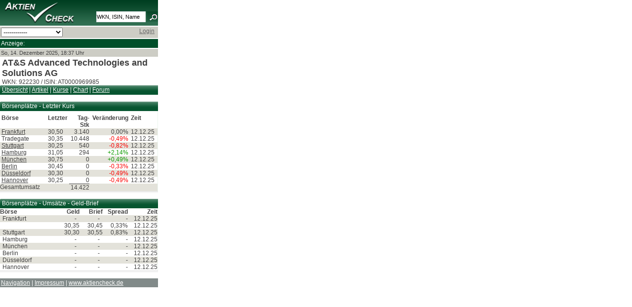

--- FILE ---
content_type: text/html; charset=UTF-8
request_url: https://mobi.aktiencheck.de/at-s_at0000969985-aktie/aktienkurse_boersenplaetze
body_size: 3930
content:

	<!DOCTYPE html PUBLIC "-//W3C//DTD XHTML 1.0 Transitional//EN" "http://www.w3.org/TR/xhtml1/DTD/xhtml1-transitional.dtd">
<html xmlns="http://www.w3.org/1999/xhtml" xml:lang="de" lang="de">
<head>
<script type="text/javascript">var t_start=new Date();</script>
<title>AT&S Advanced Technologies and Solutions AG Aktie | Börsenkurs | WKN 922230, ISIN AT0000969985 | aktiencheck.de</title>
<meta name="MobileOptimized" content="320" />
<meta name="HandheldFriendly" content="True" />
<meta name="viewport" content="width=320" />
<meta name="format-detection" content="telephone=no" />
<meta http-equiv="Content-Type" content="text/html; charset=UTF-8" />
<meta name="google-site-verification" content="9hiX_-TTZZrpr7qVq-G_sEdjJ0HaYJkjx0zlmJa7vlc" />
<meta http-equiv="content-language" content="de,deutsch" />
<meta http-equiv="generator" content="aktiencheck.de AG" />
<meta http-equiv="reply-to" content="info@aktiencheck.de" />
<meta http-equiv="pragma" content="no-cache" />
<meta http-equiv="expires" content="0" />
<meta http-equiv="robots" content="index,follow" />
<meta name="revisit-after" content="1 days" />
<meta name="distribution" content="global" />
<meta name="author" content="aktiencheck.de AG" />
<meta name="publisher" content="aktiencheck.de AG" />
<meta name="copyright" content="&copy; aktiencheck.de AG" />
<meta name="abstract" content="AktienCheck - Die Site fuer Aktieninformationen!" />
<meta name="description" content="Zu der AT&S Advanced Technologies and Solutions AG Aktie (WKN 922230, ISIN AT0000969985) finden Sie hier: Analysen, News, Kurse, Charts, Diskussionen, ... Die Aktienkurse aller wichtigen Börsenplätze zu AT&S Advanced Technologies and Solutions AG-Aktie auf einen Blick. Aktienkurse, Umsätze, Ask, Bid, Volumen der Börsenplätze von AT&S Advanced Technologies and Solutions AG-Aktie." />
<meta name="keywords" content="AT&S Advanced Technologies and Solutions AG Aktie, WKN 922230, ISIN AT0000969985, Aktien, Börse, Aktiencheck, Aktienkultur, Aktienanalysen, Aktienempfehlungen, Analysen, Börsennachrichten, Analysten, Research, Geldanlage, Investment, Börse, Börsenkurse, Kurse, Charts, Intraday, Marktberichte, Newsletter, TecDAX, SDAX, DAX, Nebenwerte, Adhoc, Börseninformationen, Börsenbriefe, Börsenbrief, Wertpapiere, Empfehlungen, Warrants, Fonds, Optionsscheine, OS-Rechner, OS-Vergleich, Put, Call, Optionsscheinecheck, Neuemissionen, Marktberichte, Zertifikate, Rohstoffe, Research, Anleihen, Devisen" />
<meta name="dc.description" content="Zu der AT&S Advanced Technologies and Solutions AG Aktie (WKN 922230, ISIN AT0000969985) finden Sie hier: Analysen, News, Kurse, Charts, Diskussionen, ... Die Aktienkurse aller wichtigen Börsenplätze zu AT&S Advanced Technologies and Solutions AG-Aktie auf einen Blick. Aktienkurse, Umsätze, Ask, Bid, Volumen der Börsenplätze von AT&S Advanced Technologies and Solutions AG-Aktie." />
<meta name="dc.generator" content="aktiencheck.de AG" />
<meta name="dc.publisher" content="aktiencheck.de AG" />
<meta name="dc.format" content="text/html" />
<meta name="dc.language" content="de,deutsch" />
<meta name="dc.Identifier" content="http://www.aktiencheck.de" />
<meta name="dc.coverage" content="worldwide" />
<meta name="dc.title" content="AT&S Advanced Technologies and Solutions AG Aktie | Börsenkurs | WKN 922230, ISIN AT0000969985 | aktiencheck.de" />
<meta name="dc.creator.firm" content="aktiencheck.de AG" />
<meta name="dc.creator.adress" content="http://www.aktiencheck.de" />
<meta name="dc.subject" content="AT&S Advanced Technologies and Solutions AG Aktie, WKN 922230, ISIN AT0000969985, Aktien, Börse, Aktiencheck, Aktienkultur, Aktienanalysen, Aktienempfehlungen, Analysen, Börsennachrichten, Analysten, Research, Geldanlage, Investment, Börse, Börsenkurse, Kurse, Charts, Intraday, Marktberichte, Newsletter, TecDAX, SDAX, DAX, Nebenwerte, Adhoc, Börseninformationen, Börsenbriefe, Börsenbrief, Wertpapiere, Empfehlungen, Warrants, Fonds, Optionsscheine, OS-Rechner, OS-Vergleich, Put, Call, Optionsscheinecheck, Neuemissionen, Marktberichte, Zertifikate, Rohstoffe, Research, Anleihen, Devisen" />
<meta name="dc.keywords" content="AT&S Advanced Technologies and Solutions AG Aktie, WKN 922230, ISIN AT0000969985, Aktien, Börse, Aktiencheck, Aktienkultur, Aktienanalysen, Aktienempfehlungen, Analysen, Börsennachrichten, Analysten, Research, Geldanlage, Investment, Börse, Börsenkurse, Kurse, Charts, Intraday, Marktberichte, Newsletter, TecDAX, SDAX, DAX, Nebenwerte, Adhoc, Börseninformationen, Börsenbriefe, Börsenbrief, Wertpapiere, Empfehlungen, Warrants, Fonds, Optionsscheine, OS-Rechner, OS-Vergleich, Put, Call, Optionsscheinecheck, Neuemissionen, Marktberichte, Zertifikate, Rohstoffe, Research, Anleihen, Devisen" />


<link rel="stylesheet" type="text/css" href="/css/base.min.css" />
<link rel="stylesheet" type="text/css" href="/css/mobil.min.css" />
<link rel="stylesheet" type="text/css" href="/css/ariva.min.css?2" />
<link rel="alternate" type="application/rss+xml" title="aktiencheck.de - Analysen" href="/rss/analysen.rss2" />
<link rel="alternate" type="application/rss+xml" title="aktiencheck.de - News" href="/rss/news.rss2" />
<link rel="alternate" type="application/rss+xml" title="aktiencheck.de - Analysen - englisch" href="/rss/analysen_english.rss2" />
<link rel="alternate" type="application/rss+xml" title="aktiencheck.de - News - englisch" href="/rss/news_english.rss2" />
<link rel="alternate" type="application/rss+xml" title="aktiencheck.de - Termine" href="/rss/termine.rss2" />
<link rel="alternate" type="application/rss+xml" title="aktiencheck.de - Aktien des Tages" href="/rss/aktien_des_tages.rss2" />
<link rel="alternate" type="application/rss+xml" title="aktiencheck.de - Forum - Metropolitan Bank Holding Corp." href="/rss/132406690_forum.rss2" />

<!--[if lte IE 7]><link type="text/css" rel="stylesheet" media="all" href="/css/ie.css" /><![endif]-->
<script type="text/javascript" src="js/jquery-1.6.2.min.js"></script>
<script type="text/javascript" src="js/jquery.cookiesdirective.min.js"></script>
<script type="text/javascript">
	jQuery(document).ready(function($){
		$.cookiesDirective({
			privacyPolicyUri: '/home/datenschutz.m',
			explicitConsent: false,
			position : 'bottom',
			duration: 0,
			backgroundColor: '#0C5934',
			backgroundOpacity: '90',
			linkColor: '#ffffff'
		});
	});
</script>

<!-- Twitter conversion tracking base code -->
<script type="text/javascript">
!function(e,t,n,s,u,a){e.twq||(s=e.twq=function(){s.exe?s.exe.apply(s,arguments):s.queue.push(arguments);
},s.version='1.1',s.queue=[],u=t.createElement(n),u.async=!0,u.src='https://static.ads-twitter.com/uwt.js',
a=t.getElementsByTagName(n)[0],a.parentNode.insertBefore(u,a))}(window,document,'script');
twq('config','ozwyx');
</script>
<!-- End Twitter conversion tracking base code -->

</head>

<body>
<div id="mobil_main_nophone" class="clear-block">
	<div id="mobil_header" class="clear-block">
	<div id="mobil_logo"><a href="/" title="Aktiencheck"><img src="/images/logo.png" alt="Aktiencheck" /></a></div>
	<div id="mobil_suche">
		<div >
			<form name="megasuche" id="megasuche" method="get" action="/quotes/suche" onsubmit="return Ziel()" target="_self">
				<input type="text" name="search" class="mobil_form_text" value="WKN, ISIN, Name" onfocus="if(this.value == 'WKN, ISIN, Name'){this.value=''}" onblur="if(this.value == ''){this
.value='WKN, ISIN, Name'}" />
					<img src="/images/lupe.png" width="22" height="21" alt="Suchen" border="0" align="top" />
			</form>
		</div>
	</div>
	<div style="clear: both;"></div>
</div>

<form action="/_redirect" type="post">
	<div style="background-color: #cdcdc5;" class="mobil_box">
		<select style="width: 125px;" onchange="this.form.submit();" name="url">

			<option>------------</option>
			<option value="/index.m">Home</option>
			<option value="/analysen/index">Analysen</option>
			<option value="/news/index">News</option>
			<option value="/exklusiv/Aktien_des_Tages">Aktien des Tages</option>
			<option value="/kolumnen/index">Kolumnen</option>
			<option value="/tv/index">Videos</option>
			<option value="/aktien/kurse">Kurse</option>
			<option value="/depot/index">Depot</option>
			<option value="/forum/index">Forum</option>
			<option value="/home/impressum.m">Impressum</option>
		</select>

		<a name="navi" id="navi"></a>
		<div style="float:right; padding-right:5px;">

			<a href="/user/login">Login</a>
		</div>
		<div style="clear:both"></div>
	</div>
</form>

<div style="background-color: #004e29;" class="mobil_box">
	<div style="color: #fff;">Anzeige:</div>
	<div class="banner">
		<!-- BEGIN ac mobi-->
		<script type="text/javascript" src="https://imagesrv.adition.com/js/adition.js"></script>
		<script type="text/javascript" src="https://adfarm1.adition.com/js?wp_id=387650"></script>
		<noscript><a href="https://adfarm1.adition.com/click?sid=387650&ts=1765733861" target="_blank">
		<img src="https://adfarm1.adition.com/banner?sid=387650&ts=1765733861" border="0"></a></noscript>
		<!-- END -->
	</div>
</div>

<div class="mobil_box" style="background-color: #cdcdc5; font-size: 11px;">
	So, 14. Dezember 2025, 18:37 Uhr<br />
</div>



	<div id="content" class="clear-block" style="margin: 0 !important">
		
		<div class="box">
	<div style="padding-left: 4px;">
	<h2>AT&S Advanced Technologies and Solutions AG</h2>
		WKN: 922230 / ISIN: AT0000969985
	</div>
	<div class="header">
		<a href="/at-s_at0000969985-aktie/">&Uuml;bersicht</a> |
		<a href="/news/category_ag?secu=23">Artikel</a> |
		<a href="/at-s_at0000969985-aktie/aktienkurse_boersenplaetze">Kurse</a>
		|
		<a href="/at-s_at0000969985-aktie/aktienchart_chartanalyse-tool">Chart</a> |
		<a href="/forum/922230/forum">Forum</a>
	</div>
</div>



<br />
<div class="row clear-block">
	<div class="content">

			<div class="row clear-block">
		<div class="box" >

			<div class="header">

				Börsenplätze - Letzter Kurs
			</div>

			<div  class="content_main">





		<table border="0" cellpadding="0" cellspacing="0" width="100%" class="arv_xartable">
			<tr><td colspan="2"><img src="/images/inv.gif" border="0" align="top" height="7" alt="" /></td></tr>
			<tr>
				<td width="90">&nbsp;<b>B&ouml;rse</b></td>
				<td width="40"><b>Letzter</b></td>
				<td width="20" align="right"><b>Tag-Stk</b></td>
				<td width="20" align="right" id="real_ver" align="left"><b>Ver&auml;nderung</b></td>
				<td width="30" style="padding-left: 5px;" align="left"><b>Zeit</b></td>
			</tr>



				<tr class="even">
				<td style="text-align:left;">
					&nbsp;<a href="/at-s_at0000969985-aktie/times_and_sales?boerse_id=1">Frankfurt</a> 
				</td>
				<td class="arp_23@1.22_p_format=price_blink">
					30,50 
				</td>
				<td align="right" class="arp_23@1.22_V_format=int">3.140</td>
				<td align="right" class="arp_23@1.22_p ">0,00%</td>
				<td style="padding-left: 5px;" class="arp_23@1.22_t_format=time">12.12.25</td>
			</tr>


				<tr class="odd">
				<td style="text-align:left;">
			 		&nbsp;Tradegate 
				</td>
				<td class="arp_23@131.21_p_format=price_blink">
					30,35 
				</td>
				<td align="right" class="arp_23@131.21_V_format=int">10.448</td>
				<td align="right" class="arp_23@131.21_p minus">-0,49%</td>
				<td style="padding-left: 5px;" class="arp_23@131.21_t_format=time">12.12.25</td>
			</tr>


				<tr class="even">
				<td style="text-align:left;">
					&nbsp;<a href="/at-s_at0000969985-aktie/times_and_sales?boerse_id=5">Stuttgart</a> 
				</td>
				<td class="arp_23@5.31_p_format=price_blink">
					30,25 
				</td>
				<td align="right" class="arp_23@5.31_V_format=int">540</td>
				<td align="right" class="arp_23@5.31_p minus">-0,82%</td>
				<td style="padding-left: 5px;" class="arp_23@5.31_t_format=time">12.12.25</td>
			</tr>


				<tr class="odd">
				<td style="text-align:left;">
					&nbsp;<a href="/at-s_at0000969985-aktie/times_and_sales?boerse_id=2">Hamburg</a> 
				</td>
				<td class="arp_23@2.22_p_format=price_blink">
					31,05 
				</td>
				<td align="right" class="arp_23@2.22_V_format=int">294</td>
				<td align="right" class="arp_23@2.22_p plus">+2,14%</td>
				<td style="padding-left: 5px;" class="arp_23@2.22_t_format=time">12.12.25</td>
			</tr>


				<tr class="even">
				<td style="text-align:left;">
					&nbsp;<a href="/at-s_at0000969985-aktie/times_and_sales?boerse_id=4">München</a> 
				</td>
				<td class="arp_23@4.22_p_format=price_blink">
					30,75 
				</td>
				<td align="right" class="arp_23@4.22_V_format=int">0</td>
				<td align="right" class="arp_23@4.22_p plus">+0,49%</td>
				<td style="padding-left: 5px;" class="arp_23@4.22_t_format=time">12.12.25</td>
			</tr>


				<tr class="odd">
				<td style="text-align:left;">
					&nbsp;<a href="/at-s_at0000969985-aktie/times_and_sales?boerse_id=17">Berlin</a> 
				</td>
				<td class="arp_23@17.22_p_format=price_blink">
					30,45 
				</td>
				<td align="right" class="arp_23@17.22_V_format=int">0</td>
				<td align="right" class="arp_23@17.22_p minus">-0,33%</td>
				<td style="padding-left: 5px;" class="arp_23@17.22_t_format=time">12.12.25</td>
			</tr>


				<tr class="even">
				<td style="text-align:left;">
					&nbsp;<a href="/at-s_at0000969985-aktie/times_and_sales?boerse_id=0">Düsseldorf</a> 
				</td>
				<td class="arp_23@0.22_p_format=price_blink">
					30,30 
				</td>
				<td align="right" class="arp_23@0.22_V_format=int">0</td>
				<td align="right" class="arp_23@0.22_p minus">-0,49%</td>
				<td style="padding-left: 5px;" class="arp_23@0.22_t_format=time">12.12.25</td>
			</tr>


				<tr class="odd">
				<td style="text-align:left;">
					&nbsp;<a href="/at-s_at0000969985-aktie/times_and_sales?boerse_id=3">Hannover</a> 
				</td>
				<td class="arp_23@3.22_p_format=price_blink">
					30,25 
				</td>
				<td align="right" class="arp_23@3.22_V_format=int">0</td>
				<td align="right" class="arp_23@3.22_p minus">-0,49%</td>
				<td style="padding-left: 5px;" class="arp_23@3.22_t_format=time">12.12.25</td>
			</tr>
			<tr class="even">
				<td >Gesamtumsatz</td>
				<td></td>
				<td class="ar_cell_sum_mobil">14.422</td>
				<td></td>
				<td></td>
			</tr>
		</table>

			</div>

		</div>
	</div>






		
	<div class="row clear-block">
		<div class="box" >

			<div class="header">

				Börsenplätze - Umsätze - Geld-Brief
			</div>

			<div  class="content_main">




<table cellspacing="1" cellpadding="1" width="600" id="searchResultTable">
	<colgroup>
		<col width="260" />
		<col width="100" />
		<col width="80" />
		<col width="80" />
		<col width="80" />
	</colgroup>
	<tr>



		<th class="table_header_bold "style="" align="left">
			B&ouml;rse
		</th>

		<th class="table_header_bold "style="" align="right">
			Geld
		</th>

		<th class="table_header_bold "style="" align="right">
			Brief
		</th>

		<th class="table_header_bold "style="" align="right">
			Spread
		</th>

		<th class="table_header_bold "style="" align="right">
			Zeit
		</th>
	</tr>


	<tr class="even"  >


		<td style="padding-left: 5px; " class="  " align="left">

			Frankfurt



		</td>

		<td style="padding-left: 5px; " class="" align="right">

			- &nbsp; 



		</td>

		<td style="padding-left: 5px; " class="" align="right">

			- &nbsp; 



		</td>

		<td style="padding-left: 5px; " class="" align="right">

			-



		</td>

		<td style="padding-left: 5px; " class="" align="right">

			12.12.25



		</td>
	</tr>
	<tr class="odd"  >


		<td style="padding-left: 5px; " class="  " align="left">

			



		</td>

		<td style="padding-left: 5px; " class="" align="right">

			30,35



		</td>

		<td style="padding-left: 5px; " class="" align="right">

			30,45



		</td>

		<td style="padding-left: 5px; " class="" align="right">

			0,33%



		</td>

		<td style="padding-left: 5px; " class="" align="right">

			12.12.25



		</td>
	</tr>
	<tr class="even"  >


		<td style="padding-left: 5px; " class="  " align="left">

			Stuttgart



		</td>

		<td style="padding-left: 5px; " class="" align="right">

			30,30



		</td>

		<td style="padding-left: 5px; " class="" align="right">

			30,55



		</td>

		<td style="padding-left: 5px; " class="" align="right">

			0,83%



		</td>

		<td style="padding-left: 5px; " class="" align="right">

			12.12.25



		</td>
	</tr>
	<tr class="odd"  >


		<td style="padding-left: 5px; " class="  " align="left">

			Hamburg



		</td>

		<td style="padding-left: 5px; " class="" align="right">

			- &nbsp; 



		</td>

		<td style="padding-left: 5px; " class="" align="right">

			- &nbsp; 



		</td>

		<td style="padding-left: 5px; " class="" align="right">

			-



		</td>

		<td style="padding-left: 5px; " class="" align="right">

			12.12.25



		</td>
	</tr>
	<tr class="even"  >


		<td style="padding-left: 5px; " class="  " align="left">

			München



		</td>

		<td style="padding-left: 5px; " class="" align="right">

			- &nbsp; 



		</td>

		<td style="padding-left: 5px; " class="" align="right">

			- &nbsp; 



		</td>

		<td style="padding-left: 5px; " class="" align="right">

			-



		</td>

		<td style="padding-left: 5px; " class="" align="right">

			12.12.25



		</td>
	</tr>
	<tr class="odd"  >


		<td style="padding-left: 5px; " class="  " align="left">

			Berlin



		</td>

		<td style="padding-left: 5px; " class="" align="right">

			- &nbsp; 



		</td>

		<td style="padding-left: 5px; " class="" align="right">

			- &nbsp; 



		</td>

		<td style="padding-left: 5px; " class="" align="right">

			-



		</td>

		<td style="padding-left: 5px; " class="" align="right">

			12.12.25



		</td>
	</tr>
	<tr class="even"  >


		<td style="padding-left: 5px; " class="  " align="left">

			Düsseldorf



		</td>

		<td style="padding-left: 5px; " class="" align="right">

			- &nbsp; 



		</td>

		<td style="padding-left: 5px; " class="" align="right">

			- &nbsp; 



		</td>

		<td style="padding-left: 5px; " class="" align="right">

			-



		</td>

		<td style="padding-left: 5px; " class="" align="right">

			12.12.25



		</td>
	</tr>
	<tr class="odd"  >


		<td style="padding-left: 5px; " class="  " align="left">

			Hannover



		</td>

		<td style="padding-left: 5px; " class="" align="right">

			- &nbsp; 



		</td>

		<td style="padding-left: 5px; " class="" align="right">

			- &nbsp; 



		</td>

		<td style="padding-left: 5px; " class="" align="right">

			-



		</td>

		<td style="padding-left: 5px; " class="" align="right">

			12.12.25



		</td>
	</tr>


</table>


				</div>

		</div>
	</div>














</div>





	
	</div>
		<div id="mobil_footer" class="clear-block mobil_box">
		<a href="#navi">Navigation</a> | <a href="/home/impressum.m">Impressum</a> | <a href="http://www.aktiencheck.de">www.aktiencheck.de</a>
	</div>

</div>

</body>
</html>







--- FILE ---
content_type: text/css
request_url: https://mobi.aktiencheck.de/css/ariva.min.css?2
body_size: 1472
content:
#content .ar_large{width:100%;float:left;display:inline;margin:0 10px 0 0}#content .ar_large .col_last{padding:0 0 6px;background:url(/images/schatten_right.png) repeat-x left bottom;margin:0 0 10px}#header #login a{color:#fff;text-decoration:none}.ar_ajax_lexikon_link,.ar_ajax_termine_link{display:none;cursor:pointer;text-decoration:underline}#ar_termin_index{background-color:#f3f3f3}.ar_termin_active,.ar_termin_passive{font-size:12px;padding:2px 0 2px 0}.ar_termin_passive{border-bottom:1px dotted #ababab;margin-right:15px}.ar_termin_active{width:269px;background-color:#fff;border:1px solid #dbdbdb;border-right:1px solid #fff}.ar_termin_button{background:url('/images/verlauf_1x14.png') repeat-x;font:bold 11px Arial,sans-serif;color:#fff!important;text-decoration:none!important;padding:1px .5em;border:0;cursor:pointer;height:14px;width:auto}.ar_navigate,.ar_navigate a{color:#000;font-size:11px}.ar_navigate{float:left}.ar_navigate a{text-decoration:underline}.ar_navigate_active{color:#333;font-weight:bold;text-align:center;height:16px;width:20px;margin:0;padding:1px 0}#pseudo_bigsize{left:-8000px}#pseudo_skyscraper{left:-8000px}#pseudo_navilayer{left:-8000px}#banner_popup{position:absolute;visibility:hidden}.ar_pseudoad{position:absolute;visibility:hidden}#LSResult{position:absolute;z-index:999;display:none;left:490px;top:95px;width:300px;padding:0;background-color:#fff;border:1px solid #000}#LSResult_einzelkurse{position:absolute;z-index:999;display:none;left:490px;top:255px;width:300px;padding:0;background-color:#fff;border:1px solid #000}.ar_bold{font-weight:bold}.ar_padl{padding-left:20px}#footer .header{font:400 12px/19px Arial,sans-serif;color:#fff;height:19px;padding:0 9px;background:#085631 url(/images/header_long.png) no-repeat left top}#footer .header h3{float:left;font-size:12px;font-weight:400}#footer .content_main{clear:both;border:1px solid #ebf5ed;border-width:0 1px 0 0}#footer .row .box{padding:0 0 6px;background:url(/images/schatten_right.png) repeat-x left bottom;margin:0 0 10px}.rating{color:#fff;font-size:10px;font-family:Verdana;height:11px;margin-top:2px;line-height:10px;padding-right:1px;background-color:#429a70;width:25px}.rating_star{height:14px;width:17px}.bw_button_aktiv{border-left:2px solid #aca;border-top:2px solid #aca;border-right:2px solid #f5fff5;border-bottom:2px solid #f5fff5;height:15px;text-align:center;padding:2px;cursor:pointer}.bw_button_inaktiv{border-left:2px solid #f5fff5;border-top:2px solid #f5fff5;border-right:2px solid #aca;border-bottom:2px solid #aca;height:15px;text-align:center;padding:2px;cursor:pointer}.bw_button_neutral{border-left:2px solid #eee;border-top:2px solid #eee;border-right:2px solid #acacac;border-bottom:2px solid #acacac;height:15px;text-align:center;padding:2px;cursor:pointer}#topflop_relative{position:relative;height:120px;width:100%}.topflop_hide{position:absolute;top:0;left:0;visibility:hidden;width:100%}.topflop_show{position:absolute;top:0;left:0;visibility:visible;width:100%}.header a{color:white}.forum_box{margin:3px;padding:5px;border:1px solid #075530;font-size:12px}.forum_option{border-left:1px solid;border-color:#075530;margin-top:5px}#chartkonfig label{display:block;float:left;padding:5px 2px}#chartkonfig{padding:4px}#chartkonfig select{font-size:12px;width:109px}#chartkonfig div div{float:right;padding:2px;text-align:left;width:111px}#chartkonfig div.h2{border-top:1px solid #d0d0d0;clear:both;cursor:pointer;margin:0 0 6px;padding:6px 0 2px;width:100%}#tooltip{border:1px solid #000;border-width:1px 1px 1px 1px;background-color:#ffffe1;padding:0;z-index:100}#tooltip p{margin:1px 1px 1px 1px;color:#000;font-size:12px;z-index:110}#tooltip_admin{border:1px solid #000;border-width:1px 1px 1px 1px;background-color:#ffe1e1;padding:0}#tooltip_admin p{margin:1px 1px 1px 1px;color:#000;font-size:12px}.tooltip_chart_title{background-color:#838aa3;margin:0;color:#fff;font-size:10px;font-weight:bold;font-family:Verdana,Arial}.tooltip_chart_text{border:1px solid #838aa3;border-width:1px 1px 1px 1px;background-color:#fff;margin:0;color:#000;font-size:10px;font-family:Verdana,Arial}.ar_selected{color:#fff!important;font-weight:bold}#ar_loadtime{left:-8000px}.ar_tagcloud{width:100%;text-align:center;padding:10px 0 10px 0}.ar_tagcloud{background:url('/images/tagcloud_verlauf.png') repeat-x}.ar_tagcloud a{font-family:Verdana,"Nimbus Sans L",Helvetica,sans-serif;padding:0 5px 0 5px}.analysen_content{text-align:justify}.ar_textlink_article{width:470px;overflow:hidden}.ar_depot_minus{color:#f00}.ar_depot_plus{color:#090}.ar_teaser_plus,.ar_teaser_minus{background-repeat:no-repeat;cursor:pointer;width:14px;height:14px}.ar_teaser_button{float:right}.ar_teaser_plus{background:transparent url(/images/plus.gif) no-repeat;background-position:center}.ar_teaser_minus{background:transparent url(/images/minus.gif) no-repeat;background-position:center}.ar_teaser_closed{display:none}.ar_invisible{display:none}.tab{color:#666;background-image:none;text-decoration:none}.tab_selected_td{color:#fff;background-image:url('/images/table_head_bg.png');background-color:#075530;background-position:0 0;background-repeat:repeat no-repeat}.tab_selected_a{text-decoration:none!important;color:#fff!important}td.ar_cell_sum_mobil{text-align:right;border-top:thin solid #404040}